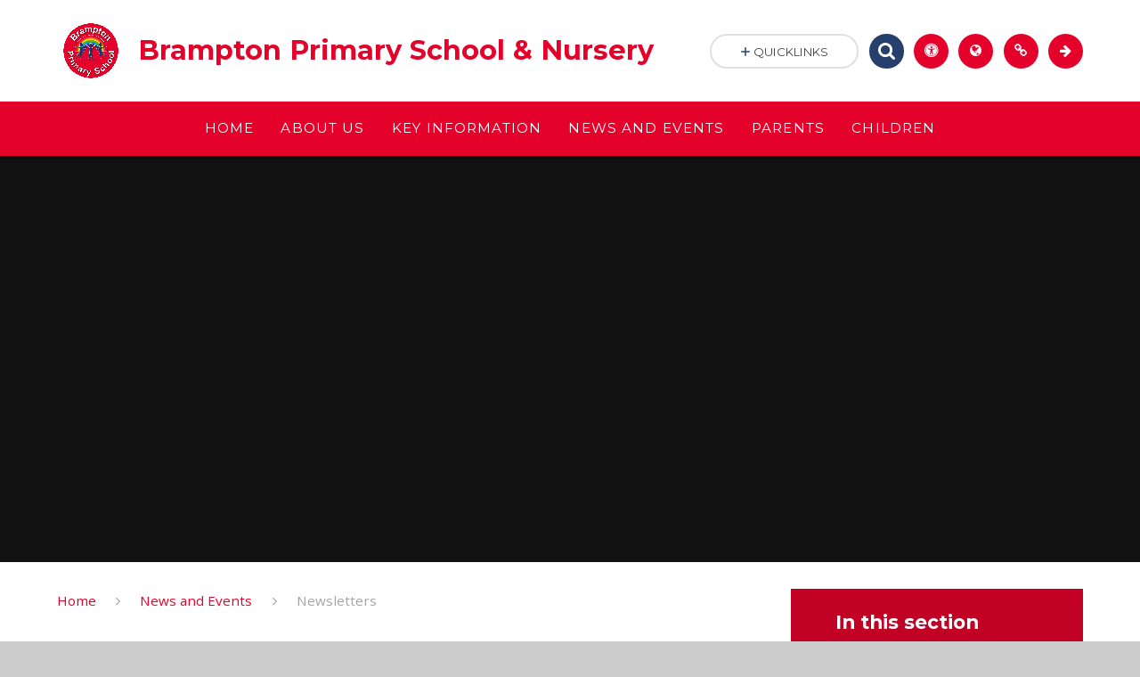

--- FILE ---
content_type: text/html
request_url: https://www.bramptonprimaryschool.co.uk/page/?title=Newsletters&pid=48
body_size: 49376
content:

<!DOCTYPE html>
<!--[if IE 7]><html class="no-ios no-js lte-ie9 lte-ie8 lte-ie7" lang="en" xml:lang="en"><![endif]-->
<!--[if IE 8]><html class="no-ios no-js lte-ie9 lte-ie8"  lang="en" xml:lang="en"><![endif]-->
<!--[if IE 9]><html class="no-ios no-js lte-ie9"  lang="en" xml:lang="en"><![endif]-->
<!--[if !IE]><!--> <html class="no-ios no-js"  lang="en" xml:lang="en"><!--<![endif]-->
	<head>
		<meta http-equiv="X-UA-Compatible" content="IE=edge" />
		<meta http-equiv="content-type" content="text/html; charset=utf-8"/>
		
		<link rel="canonical" href="https://www.bramptonprimaryschool.co.uk/page/?title=Newsletters&amp;pid=48">
		<link rel="stylesheet" integrity="sha512-SfTiTlX6kk+qitfevl/7LibUOeJWlt9rbyDn92a1DqWOw9vWG2MFoays0sgObmWazO5BQPiFucnnEAjpAB+/Sw==" crossorigin="anonymous" referrerpolicy="no-referrer" media="screen" href="https://cdnjs.cloudflare.com/ajax/libs/font-awesome/4.7.0/css/font-awesome.min.css?cache=260112">
<!--[if IE 7]><link rel="stylesheet" media="screen" href="https://cdn.juniperwebsites.co.uk/_includes/font-awesome/4.2.0/css/font-awesome-ie7.min.css?cache=v4.6.56.2">
<![endif]-->
		<title>Brampton Primary School & Nursery - Newsletters</title>
		
		<style type="text/css">
			:root {
				
				--col-pri: #e4022b;
				
				--col-sec: #263f6c;
				
			}
		</style>
		
<!--[if IE]>
<script>
console = {log:function(){return;}};
</script>
<![endif]-->

<script>
	var boolItemEditDisabled;
	var boolLanguageMode, boolLanguageEditOriginal;
	var boolViewingConnect;
	var boolConnectDashboard;
	var displayRegions = [];
	var intNewFileCount = 0;
	strItemType = "page";
	strSubItemType = "page";

	var featureSupport = {
		tagging: false,
		eventTagging: false
	};
	var boolLoggedIn = false;
boolAdminMode = false;
	var boolSuperUser = false;
strCookieBarStyle = 'bar';
	intParentPageID = "10";
	intCurrentItemID = 48;
	var intCurrentCatID = "";
boolIsHomePage = false;
	boolItemEditDisabled = true;
	boolLanguageEditOriginal=true;
	strCurrentLanguage='en-gb';	strFileAttachmentsUploadLocation = 'bottom';	boolViewingConnect = false;	boolConnectDashboard = false;	var objEditorComponentList = {};

</script>

<script src="https://cdn.juniperwebsites.co.uk/admin/_includes/js/mutation_events.min.js?cache=v4.6.56.2"></script>
<script src="https://cdn.juniperwebsites.co.uk/admin/_includes/js/jquery/jquery.js?cache=v4.6.56.2"></script>
<script src="https://cdn.juniperwebsites.co.uk/admin/_includes/js/jquery/jquery.prefilter.js?cache=v4.6.56.2"></script>
<script src="https://cdn.juniperwebsites.co.uk/admin/_includes/js/jquery/jquery.query.js?cache=v4.6.56.2"></script>
<script src="https://cdn.juniperwebsites.co.uk/admin/_includes/js/jquery/js.cookie.js?cache=v4.6.56.2"></script>
<script src="/_includes/editor/template-javascript.asp?cache=260112"></script>
<script src="/admin/_includes/js/functions/minified/functions.login.new.asp?cache=260112"></script>

  <script>

  </script>
<link href="https://www.bramptonprimaryschool.co.uk/feeds/pages.asp?pid=48&lang=en" rel="alternate" type="application/rss+xml" title="Brampton Primary School & Nursery - Newsletters - Page Updates"><link href="https://www.bramptonprimaryschool.co.uk/feeds/comments.asp?title=Newsletters&amp;item=page&amp;pid=48" rel="alternate" type="application/rss+xml" title="Brampton Primary School & Nursery - Newsletters - Page Comments"><link rel="stylesheet" media="screen" href="/_site/css/main.css?cache=260112">
<link rel="stylesheet" media="screen" href="/_site/css/content.css?cache=260112">
<style type="text/css" class="customtheme--font"> /* overwriting display font */ h1, h2, h3, h4, h5, h6, .f_display, .ms-btn > *, .mason--theme_font_coverage-all, .builder[data-font_coverage="All"] { font-family: Montserrat; }</style><style type="text/css" class="customtheme--pri"> /* primary col */ .col-pri, .content__region a, .content__title, .content__region h2, .content__region h3, .content__region h4, .content__region h5, .ms-active-pri.active, [data-bgtype="white"] .ms-bg-col, [data-bgtype="mixbot"] .ms-bg-col { color: #e4022b; } .block-d { background: #e4022b; color: #FFF; fill: #FFF; } .bord-pri { border-color: #e4022b; } /* primary bg */ .bg-pri, .menu__bar__item__sub, .mason, .ms-btn-pri > *, [data-bgtype="pri"] .ms-bg, [data-bgtype="mixtop"] .ms-bg, [data-bgtype="mixbot"] .ms-bg, [data-bgtype="imgpri"] .ms-bg { background-color: #e4022b; } .content__region .table__container table thead th { background-color: #e4022b; border-left: #e4022b; } .content__news__list__item__img a, .template--accordion h2.template--accordion__title { background-color: #e4022b !important; } .template--accordion h2.template--accordion__title { border-color: #e4022b !important; } /*.builder__btn--sq[data-bgtype='pri']:after { @extend %abs_fill; content: ''; width: 16px; height: 16px; margin: auto; display: block; border-radius: 4px; border: 2px solid black; background-color: #e4022b !important; }*/ @media all and (min-width: 769px) { /* primary bg hover */ .mason--mq .col-pri-hov:hover, .mason--mq .ms-hov-theme:hover .col-pri-hov, .mason--mq .ms-hov-theme.hovered .col-pri-hov { color: #e4022b !important; } .mason--mq .bg-pri-hov:hover, .mason--mq .ms-hov-theme:hover .bg-pri-hov, .mason--mq .ms-hov-theme.hovered .bg-pri-hov { background-color: #e4022b; } }</style><style type="text/css" class="customtheme--sec"> /* secondary col */ .col-sec { color: #263f6c; } .ms-btn-white > * { color: #263f6c !important; } /* secondary bg */ .bg-sec, .ms-btn > *, hr { background-color: #263f6c; } /* secondary border */ .bord-sec, .menu__bar:after { border-color: #263f6c; } @media all and (min-width: 769px) { /* secondary bg hover */ .mason--mq .col-sec-hov:hover, .mason--mq .ms-hov-theme:hover .col-sec-hov, .mason--mq .ms-hov-theme.hovered .col-sec-hov { color: #263f6c !important; } .mason--mq .bg-sec-hov:hover, .mason--mq .ms-hov-theme:hover .bg-sec-hov, .mason--mq .ms-hov-theme.hovered .bg-sec-hov { background-color: #263f6c; } }</style>

    <meta name="mobile-web-app-capable" content="yes">
    <meta name="apple-mobile-web-app-capable" content="yes">
    <meta name="viewport" content="width=device-width, initial-scale=1, minimum-scale=1, maximum-scale=1">
    <link rel="author" href="/humans.txt">
    <!-- <link rel="icon" href="/_site/images/favicons/favicon.ico"> -->
    <!-- <link rel="apple-touch-icon" href="/_site/images/favicons/favicon.png"> -->
    <link rel="icon" href="/_site/data/files/images/0684F8EB686D9E1536DD93D1AC4E90EF.png">
    <link rel="apple-touch-icon" href="/_site/data/files/images/0684F8EB686D9E1536DD93D1AC4E90EF.png">
    <link href="https://fonts.googleapis.com/css?family=Open+Sans:400,400i,700,700i" rel="stylesheet">
    <link href="https://fonts.googleapis.com/css?family=Montserrat:400,400i,700,700i" rel="stylesheet">
    <link rel="stylesheet" href="/_site/css/print.css" type="text/css" media="print">

    <script type="text/javascript">
    var iOS = ( navigator.userAgent.match(/(iPad|iPhone|iPod)/g) ? true : false );
    if (iOS) { $('html').removeClass('no-ios').addClass('ios'); }

    var strDefaultThumbnail = "/_site/data/files/images/0684F8EB686D9E1536DD93D1AC4E90EF.png";
    </script>
    <script src="/_includes/js/essential/common.min.js"></script><link rel="stylesheet" media="screen" href="https://cdn.juniperwebsites.co.uk/_includes/css/content-blocks.css?cache=v4.6.56.2">
<link rel="stylesheet" media="screen" href="/_includes/css/cookie-colour.asp?cache=260112">
<link rel="stylesheet" media="screen" href="https://cdn.juniperwebsites.co.uk/_includes/css/cookies.css?cache=v4.6.56.2">
<link rel="stylesheet" media="screen" href="https://cdn.juniperwebsites.co.uk/_includes/css/cookies.advanced.css?cache=v4.6.56.2">
<link rel="stylesheet" media="screen" href="https://cdn.juniperwebsites.co.uk/_includes/css/overlord.css?cache=v4.6.56.2">
<link rel="stylesheet" media="screen" href="https://cdn.juniperwebsites.co.uk/_includes/css/templates.css?cache=v4.6.56.2">
<link rel="stylesheet" media="screen" href="/_site/css/attachments.css?cache=260112">
<link rel="stylesheet" media="screen" href="/_site/css/templates.css?cache=260112">
<style>#print_me { display: none;}</style><script src="https://cdn.juniperwebsites.co.uk/admin/_includes/js/modernizr.js?cache=v4.6.56.2"></script>
<meta property="og:site_name" content="Brampton Primary School & Nursery" /><meta property="og:title" content="Newsletters" /><meta property="og:type" content="website" /> <meta property="og:image" content="/_site/data/files/images/0684F8EB686D9E1536DD93D1AC4E90EF.png" /><meta property="twitter:card" content="summary" /> <meta property="twitter:image" content="/_site/data/files/images/0684F8EB686D9E1536DD93D1AC4E90EF.png" />
</head>


    <body>


<div id="print_me"></div>
<svg style="display: none;">
    
    <symbol id="icon_arrow" viewBox="0 0 40 24"><path d="M5,23,20,7.24,35.16,23.16h0a2.78,2.78,0,0,0,2,.84A2.93,2.93,0,0,0,40,21a3.07,3.07,0,0,0-.8-2.08h0L22.06.92h0A2.79,2.79,0,0,0,20,0h0a2.79,2.79,0,0,0-2.06.92h0L.79,18.92h0A3.07,3.07,0,0,0,0,21a2.93,2.93,0,0,0,2.86,3A2.8,2.8,0,0,0,5,23Z"/></symbol>
    <symbol id="icon_plus" viewBox="0 0 12 12"><path d="M6.79.79V5.21h4.42a.79.79,0,1,1,0,1.58H6.79v4.42h0a.79.79,0,1,1-1.58,0h0V6.79H.79a.79.79,0,1,1,0-1.58H5.21V.79h0a.79.79,0,1,1,1.58,0Z"/></symbol>
    <symbol id="icon_menu" viewBox="0 0 12 10"><path d="M0,0V2H12V0ZM0,6H12V4H0Zm0,4H12V8H0Z"/></symbol>
</svg>
    
<div class="mason mason--mq mason--inner mason--rounded_false mason--noadmin mason--theme_font_coverage-headings">

    <section class="access">
        <a class="access__anchor" name="header"></a>
        <a class="access__link" href="#content">Skip to content &darr;</a>
    </section>

    

    <header class="header parent block-l f_display">
        <div class="header__main center col-pri">
            <div class="parent js_fit__container">
                
                <a class="header__logo" href="/">
                
                    <img src="/_site/data/files/images/0684F8EB686D9E1536DD93D1AC4E90EF.png" alt="Logo">
                    <h1 id="header__logo__title">Brampton Primary School &amp; Nursery</h1>
                </a>
                
            </div>
            
        </div>


        <section class="menu parent block-d caps oc-invert" data-stickymenu="False">
            
            <button class="menu__btn parent block-d bord-sec" data-toggle=".mason--menu" aria-label="Toggle mobile menu">
                <span class="abs_fill">
                    <div class="menu__btn--front"><i class="fa fa-bars" aria-hidden="true"></i> Menu</div>
                    <div class="menu__btn--back"><i class="fa fa-close" aria-hidden="true"></i> Close</div>
                </span>
            </button>
            
            <nav class="menu__bar">
                <ul><li class="menu__bar__item menu__bar__item--page_1 link-hov"> <a class="a_block" id="page_1" href="/"><span>Home</span></a> <button class="menu__bar__item__button" data-tab=".menu__bar__item--page_1--expand"> <i class="menu__bar__item__button__icon fa fa-angle-down"></i> </button> </li><li class="menu__bar__item menu__bar__item--page_6 menu__bar__item--subitems link-hov"> <a class="a_block" id="page_6" href="/page/?title=About+Us&amp;pid=6"><span>About Us</span></a> <button class="menu__bar__item__button" data-tab=".menu__bar__item--page_6--expand"> <i class="menu__bar__item__button__icon fa fa-angle-down"></i> </button> <ul class="menu__bar__item__sub"><li class="menu__bar__item menu__bar__item--page_12 link-hov"> <a class="a_block" id="page_12" href="/page/?title=Prospectus&amp;pid=12"><span>Prospectus</span></a> <button class="menu__bar__item__button" data-tab=".menu__bar__item--page_12--expand"> <i class="menu__bar__item__button__icon fa fa-angle-down"></i> </button> </li><li class="menu__bar__item menu__bar__item--page_14 link-hov"> <a class="a_block" id="page_14" href="/page/?title=Vision+%26amp%3B+Values&amp;pid=14"><span>Vision &amp; Values</span></a> <button class="menu__bar__item__button" data-tab=".menu__bar__item--page_14--expand"> <i class="menu__bar__item__button__icon fa fa-angle-down"></i> </button> </li><li class="menu__bar__item menu__bar__item--page_15 link-hov"> <a class="a_block" id="page_15" href="/page/?title=Who%27s+Who&amp;pid=15"><span>Who's Who</span></a> <button class="menu__bar__item__button" data-tab=".menu__bar__item--page_15--expand"> <i class="menu__bar__item__button__icon fa fa-angle-down"></i> </button> </li><li class="menu__bar__item menu__bar__item--page_16 link-hov"> <a class="a_block" id="page_16" href="/page/?title=Governing+Body&amp;pid=16"><span>Governing Body</span></a> <button class="menu__bar__item__button" data-tab=".menu__bar__item--page_16--expand"> <i class="menu__bar__item__button__icon fa fa-angle-down"></i> </button> </li><li class="menu__bar__item menu__bar__item--page_18 link-hov"> <a class="a_block" id="page_18" href="/page/?title=PTA&amp;pid=18"><span>PTA</span></a> <button class="menu__bar__item__button" data-tab=".menu__bar__item--page_18--expand"> <i class="menu__bar__item__button__icon fa fa-angle-down"></i> </button> </li><li class="menu__bar__item menu__bar__item--page_21 link-hov"> <a class="a_block" id="page_21" href="/page/?title=Vacancies&amp;pid=21"><span>Vacancies</span></a> <button class="menu__bar__item__button" data-tab=".menu__bar__item--page_21--expand"> <i class="menu__bar__item__button__icon fa fa-angle-down"></i> </button> </li><li class="menu__bar__item menu__bar__item--page_13 link-hov"> <a class="a_block" id="page_13" href="/page/?title=Contact+Details&amp;pid=13"><span>Contact Details</span></a> <button class="menu__bar__item__button" data-tab=".menu__bar__item--page_13--expand"> <i class="menu__bar__item__button__icon fa fa-angle-down"></i> </button> </li><li class="menu__bar__item menu__bar__item--page_82 link-hov"> <a class="a_block" id="page_82" href="/page/?title=Nursery+Provision&amp;pid=82"><span>Nursery Provision</span></a> <button class="menu__bar__item__button" data-tab=".menu__bar__item--page_82--expand"> <i class="menu__bar__item__button__icon fa fa-angle-down"></i> </button> </li></ul></li><li class="menu__bar__item menu__bar__item--page_7 menu__bar__item--subitems link-hov"> <a class="a_block" id="page_7" href="/page/?title=Key+Information&amp;pid=7"><span>Key Information</span></a> <button class="menu__bar__item__button" data-tab=".menu__bar__item--page_7--expand"> <i class="menu__bar__item__button__icon fa fa-angle-down"></i> </button> <ul class="menu__bar__item__sub"><li class="menu__bar__item menu__bar__item--page_22 link-hov"> <a class="a_block" id="page_22" href="/page/?title=Admissions+%26amp%3B+Nursery&amp;pid=22"><span>Admissions &amp; Nursery</span></a> <button class="menu__bar__item__button" data-tab=".menu__bar__item--page_22--expand"> <i class="menu__bar__item__button__icon fa fa-angle-down"></i> </button> </li><li class="menu__bar__item menu__bar__item--page_23 link-hov"> <a class="a_block" id="page_23" href="/page/?title=Curriculum&amp;pid=23"><span>Curriculum</span></a> <button class="menu__bar__item__button" data-tab=".menu__bar__item--page_23--expand"> <i class="menu__bar__item__button__icon fa fa-angle-down"></i> </button> </li><li class="menu__bar__item menu__bar__item--page_81 link-hov"> <a class="a_block" id="page_81" href="/page/?title=Data+Protection+%28GDPR%29&amp;pid=81"><span>Data Protection (GDPR)</span></a> <button class="menu__bar__item__button" data-tab=".menu__bar__item--page_81--expand"> <i class="menu__bar__item__button__icon fa fa-angle-down"></i> </button> </li><li class="menu__bar__item menu__bar__item--page_40 link-hov"> <a class="a_block" id="page_40" href="/page/?title=Finance&amp;pid=40"><span>Finance</span></a> <button class="menu__bar__item__button" data-tab=".menu__bar__item--page_40--expand"> <i class="menu__bar__item__button__icon fa fa-angle-down"></i> </button> </li><li class="menu__bar__item menu__bar__item--page_41 link-hov"> <a class="a_block" id="page_41" href="/page/?title=Ofsted+Report&amp;pid=41"><span>Ofsted Report</span></a> <button class="menu__bar__item__button" data-tab=".menu__bar__item--page_41--expand"> <i class="menu__bar__item__button__icon fa fa-angle-down"></i> </button> </li><li class="menu__bar__item menu__bar__item--page_42 link-hov"> <a class="a_block" id="page_42" href="/page/?title=Policies&amp;pid=42"><span>Policies</span></a> <button class="menu__bar__item__button" data-tab=".menu__bar__item--page_42--expand"> <i class="menu__bar__item__button__icon fa fa-angle-down"></i> </button> </li><li class="menu__bar__item menu__bar__item--page_43 link-hov"> <a class="a_block" id="page_43" href="/page/?title=Pupil+Premium&amp;pid=43"><span>Pupil Premium</span></a> <button class="menu__bar__item__button" data-tab=".menu__bar__item--page_43--expand"> <i class="menu__bar__item__button__icon fa fa-angle-down"></i> </button> </li><li class="menu__bar__item menu__bar__item--page_44 link-hov"> <a class="a_block" id="page_44" href="/page/?title=KS2+Results&amp;pid=44"><span>KS2 Results</span></a> <button class="menu__bar__item__button" data-tab=".menu__bar__item--page_44--expand"> <i class="menu__bar__item__button__icon fa fa-angle-down"></i> </button> </li><li class="menu__bar__item menu__bar__item--page_45 link-hov"> <a class="a_block" id="page_45" href="/page/?title=SEND%2F+LOCAL+OFFER&amp;pid=45"><span>SEND/ LOCAL OFFER</span></a> <button class="menu__bar__item__button" data-tab=".menu__bar__item--page_45--expand"> <i class="menu__bar__item__button__icon fa fa-angle-down"></i> </button> </li><li class="menu__bar__item menu__bar__item--page_46 link-hov"> <a class="a_block" id="page_46" href="/page/?title=Sports+Premium&amp;pid=46"><span>Sports Premium</span></a> <button class="menu__bar__item__button" data-tab=".menu__bar__item--page_46--expand"> <i class="menu__bar__item__button__icon fa fa-angle-down"></i> </button> </li></ul></li><li class="menu__bar__item menu__bar__item--page_10 menu__bar__item--subitems menu__bar__item--selected link-hov"> <a class="a_block" id="page_10" href="/page/?title=News+and+Events&amp;pid=10"><span>News and Events</span></a> <button class="menu__bar__item__button" data-tab=".menu__bar__item--page_10--expand"> <i class="menu__bar__item__button__icon fa fa-angle-down"></i> </button> <ul class="menu__bar__item__sub"><li class="menu__bar__item menu__bar__item--news_category_1 link-hov"> <a class="a_block" id="news_category_1" href="/news/?pid=10&amp;nid=1"><span>Latest News</span></a> <button class="menu__bar__item__button" data-tab=".menu__bar__item--news_category_1--expand"> <i class="menu__bar__item__button__icon fa fa-angle-down"></i> </button> </li><li class="menu__bar__item menu__bar__item--url_1 link-hov"> <a class="a_block" id="url_1" href="/calendar/?calid=1&amp;pid=10&amp;viewid=1"><span>Calendar</span></a> <button class="menu__bar__item__button" data-tab=".menu__bar__item--url_1--expand"> <i class="menu__bar__item__button__icon fa fa-angle-down"></i> </button> </li><li class="menu__bar__item menu__bar__item--page_47 link-hov"> <a class="a_block" id="page_47" href="/page/?title=Letters+%26amp%3B+Info&amp;pid=47"><span>Letters &amp; Info</span></a> <button class="menu__bar__item__button" data-tab=".menu__bar__item--page_47--expand"> <i class="menu__bar__item__button__icon fa fa-angle-down"></i> </button> </li><li class="menu__bar__item menu__bar__item--page_48 menu__bar__item--selected menu__bar__item--final link-hov"> <a class="a_block" id="page_48" href="/page/?title=Newsletters&amp;pid=48"><span>Newsletters</span></a> <button class="menu__bar__item__button" data-tab=".menu__bar__item--page_48--expand"> <i class="menu__bar__item__button__icon fa fa-angle-down"></i> </button> </li></ul></li><li class="menu__bar__item menu__bar__item--page_8 menu__bar__item--subitems link-hov"> <a class="a_block" id="page_8" href="/page/?title=Parents&amp;pid=8"><span>Parents</span></a> <button class="menu__bar__item__button" data-tab=".menu__bar__item--page_8--expand"> <i class="menu__bar__item__button__icon fa fa-angle-down"></i> </button> <ul class="menu__bar__item__sub"><li class="menu__bar__item menu__bar__item--page_49 link-hov"> <a class="a_block" id="page_49" href="/page/?title=Attendance&amp;pid=49"><span>Attendance</span></a> <button class="menu__bar__item__button" data-tab=".menu__bar__item--page_49--expand"> <i class="menu__bar__item__button__icon fa fa-angle-down"></i> </button> </li><li class="menu__bar__item menu__bar__item--page_50 link-hov"> <a class="a_block" id="page_50" href="/page/?title=Class+Dojo&amp;pid=50"><span>Class Dojo</span></a> <button class="menu__bar__item__button" data-tab=".menu__bar__item--page_50--expand"> <i class="menu__bar__item__button__icon fa fa-angle-down"></i> </button> </li><li class="menu__bar__item menu__bar__item--page_51 link-hov"> <a class="a_block" id="page_51" href="/page/?title=Clubs&amp;pid=51"><span>Clubs</span></a> <button class="menu__bar__item__button" data-tab=".menu__bar__item--page_51--expand"> <i class="menu__bar__item__button__icon fa fa-angle-down"></i> </button> </li><li class="menu__bar__item menu__bar__item--page_54 link-hov"> <a class="a_block" id="page_54" href="/page/?title=E%2DSafety+Tips&amp;pid=54"><span>E-Safety Tips</span></a> <button class="menu__bar__item__button" data-tab=".menu__bar__item--page_54--expand"> <i class="menu__bar__item__button__icon fa fa-angle-down"></i> </button> </li><li class="menu__bar__item menu__bar__item--page_56 link-hov"> <a class="a_block" id="page_56" href="/page/?title=Parent+view&amp;pid=56"><span>Parent view</span></a> <button class="menu__bar__item__button" data-tab=".menu__bar__item--page_56--expand"> <i class="menu__bar__item__button__icon fa fa-angle-down"></i> </button> </li><li class="menu__bar__item menu__bar__item--page_55 link-hov"> <a class="a_block" id="page_55" href="/page/?title=Parents%27+Evening&amp;pid=55"><span>Parents' Evening</span></a> <button class="menu__bar__item__button" data-tab=".menu__bar__item--page_55--expand"> <i class="menu__bar__item__button__icon fa fa-angle-down"></i> </button> </li><li class="menu__bar__item menu__bar__item--page_57 link-hov"> <a class="a_block" id="page_57" href="/page/?title=Payments&amp;pid=57"><span>Payments</span></a> <button class="menu__bar__item__button" data-tab=".menu__bar__item--page_57--expand"> <i class="menu__bar__item__button__icon fa fa-angle-down"></i> </button> </li><li class="menu__bar__item menu__bar__item--page_67 link-hov"> <a class="a_block" id="page_67" href="/page/?title=Quotes+about+our+school&amp;pid=67"><span>Quotes about our school</span></a> <button class="menu__bar__item__button" data-tab=".menu__bar__item--page_67--expand"> <i class="menu__bar__item__button__icon fa fa-angle-down"></i> </button> </li><li class="menu__bar__item menu__bar__item--page_58 link-hov"> <a class="a_block" id="page_58" href="/page/?title=SATs+Info%2E&amp;pid=58"><span>SATs Info.</span></a> <button class="menu__bar__item__button" data-tab=".menu__bar__item--page_58--expand"> <i class="menu__bar__item__button__icon fa fa-angle-down"></i> </button> </li><li class="menu__bar__item menu__bar__item--page_59 link-hov"> <a class="a_block" id="page_59" href="/page/?title=School+Day&amp;pid=59"><span>School Day</span></a> <button class="menu__bar__item__button" data-tab=".menu__bar__item--page_59--expand"> <i class="menu__bar__item__button__icon fa fa-angle-down"></i> </button> </li><li class="menu__bar__item menu__bar__item--page_60 link-hov"> <a class="a_block" id="page_60" href="/page/?title=School+Meals&amp;pid=60"><span>School Meals</span></a> <button class="menu__bar__item__button" data-tab=".menu__bar__item--page_60--expand"> <i class="menu__bar__item__button__icon fa fa-angle-down"></i> </button> </li><li class="menu__bar__item menu__bar__item--page_61 link-hov"> <a class="a_block" id="page_61" href="/page/?title=Term+Dates&amp;pid=61"><span>Term Dates</span></a> <button class="menu__bar__item__button" data-tab=".menu__bar__item--page_61--expand"> <i class="menu__bar__item__button__icon fa fa-angle-down"></i> </button> </li><li class="menu__bar__item menu__bar__item--page_62 link-hov"> <a class="a_block" id="page_62" href="/page/?title=Transition&amp;pid=62"><span>Transition</span></a> <button class="menu__bar__item__button" data-tab=".menu__bar__item--page_62--expand"> <i class="menu__bar__item__button__icon fa fa-angle-down"></i> </button> </li><li class="menu__bar__item menu__bar__item--page_63 link-hov"> <a class="a_block" id="page_63" href="/page/?title=Uniform&amp;pid=63"><span>Uniform</span></a> <button class="menu__bar__item__button" data-tab=".menu__bar__item--page_63--expand"> <i class="menu__bar__item__button__icon fa fa-angle-down"></i> </button> </li><li class="menu__bar__item menu__bar__item--page_64 link-hov"> <a class="a_block" id="page_64" href="/page/?title=Useful+Links&amp;pid=64"><span>Useful Links</span></a> <button class="menu__bar__item__button" data-tab=".menu__bar__item--page_64--expand"> <i class="menu__bar__item__button__icon fa fa-angle-down"></i> </button> </li><li class="menu__bar__item menu__bar__item--page_65 link-hov"> <a class="a_block" id="page_65" href="/page/?title=Visit+Overviews&amp;pid=65"><span>Visit Overviews</span></a> <button class="menu__bar__item__button" data-tab=".menu__bar__item--page_65--expand"> <i class="menu__bar__item__button__icon fa fa-angle-down"></i> </button> </li><li class="menu__bar__item menu__bar__item--page_66 link-hov"> <a class="a_block" id="page_66" href="/page/?title=Wraparound+Care&amp;pid=66"><span>Wraparound Care</span></a> <button class="menu__bar__item__button" data-tab=".menu__bar__item--page_66--expand"> <i class="menu__bar__item__button__icon fa fa-angle-down"></i> </button> </li></ul></li><li class="menu__bar__item menu__bar__item--page_9 menu__bar__item--subitems link-hov"> <a class="a_block" id="page_9" href="/page/?title=Children&amp;pid=9"><span>Children</span></a> <button class="menu__bar__item__button" data-tab=".menu__bar__item--page_9--expand"> <i class="menu__bar__item__button__icon fa fa-angle-down"></i> </button> <ul class="menu__bar__item__sub"><li class="menu__bar__item menu__bar__item--page_77 link-hov"> <a class="a_block" id="page_77" href="/page/?title=Brampton+Star+Awards&amp;pid=77"><span>Brampton Star Awards</span></a> <button class="menu__bar__item__button" data-tab=".menu__bar__item--page_77--expand"> <i class="menu__bar__item__button__icon fa fa-angle-down"></i> </button> </li><li class="menu__bar__item menu__bar__item--page_68 link-hov"> <a class="a_block" id="page_68" href="/page/?title=Class+Pages&amp;pid=68"><span>Class Pages</span></a> <button class="menu__bar__item__button" data-tab=".menu__bar__item--page_68--expand"> <i class="menu__bar__item__button__icon fa fa-angle-down"></i> </button> </li><li class="menu__bar__item menu__bar__item--photo_gallery_3 link-hov"> <a class="a_block" id="photo_gallery_3" href="/gallery/?pid=9&amp;gcatid=3"><span>Gallery</span></a> <button class="menu__bar__item__button" data-tab=".menu__bar__item--photo_gallery_3--expand"> <i class="menu__bar__item__button__icon fa fa-angle-down"></i> </button> </li><li class="menu__bar__item menu__bar__item--page_78 link-hov"> <a class="a_block" id="page_78" href="/page/?title=Library+and+celebrating+reading&amp;pid=78"><span>Library and celebrating reading</span></a> <button class="menu__bar__item__button" data-tab=".menu__bar__item--page_78--expand"> <i class="menu__bar__item__button__icon fa fa-angle-down"></i> </button> </li><li class="menu__bar__item menu__bar__item--page_79 link-hov"> <a class="a_block" id="page_79" href="/page/?title=School+Council&amp;pid=79"><span>School Council</span></a> <button class="menu__bar__item__button" data-tab=".menu__bar__item--page_79--expand"> <i class="menu__bar__item__button__icon fa fa-angle-down"></i> </button> </li><li class="menu__bar__item menu__bar__item--page_80 link-hov"> <a class="a_block" id="page_80" href="/page/?title=Web+Links&amp;pid=80"><span>Web Links</span></a> <button class="menu__bar__item__button" data-tab=".menu__bar__item--page_80--expand"> <i class="menu__bar__item__button__icon fa fa-angle-down"></i> </button> </li></ul></li></ul>
                <div class="menu__extra block-l">
                    <div class="menu__extra__nocookies">
                        
                            <div class="menu__extra__item quicklinks oc-invert">
                                
                                <div class="quicklinks__btn center">
                                    <span>
                                        <svg class="col-sec" width="12" height="10"><use href='#icon_plus' xlink:href='#icon_plus' x='0' y='0'/></svg>
                                        <span>Quicklinks</span>
                                    </span>
                                </div>
                                <ul class="list col-pri"><li><a class='col-sec-hov' href='/page/?title=Key+Information&pid=7' target='_self'>Key Information</a></li><li><a class='col-sec-hov' href='/page/?title=Vacancies&pid=21' target='_self'>Vacancies</a></li><li><a class='col-sec-hov' href='https://www.cumberland.gov.uk/schools-and-education/free-school-meals-and-activities/free-school-meals-and-clothing-vouchers' target='_blank'>Free School Meals</a></li></ul>
                                
                            </div><div class="menu__extra__item iconlinks js_listfit">
                        
                            <button class="js_listfit__btn ms-btn-circle bg-pri">
                                <i class="fa fa-link" aria-hidden="true"></i>
                                <span>
                                    <svg class='icon_close col-pri'><use href='#icon_close' xlink:href='#icon_close' x='0' y='0'/></svg>
                                </span>
                            </button>
                            <ul><li class="iconlinks__item" data-type="Search"> <form class="menu__extra__item search" method="post" action="/search/default.asp?pid=0"> <input class="search__input bg-sec" type="text" value="" type="text" name="searchValue" placeholder="Search" /> </form></li><li class="iconlinks__item" data-type="Accessibility"><div class="parent"><button class="iconlinks__item__icon ms-btn-circle bg-pri link-hov" data-toggle=".mason--ocular"><i class="fa fa-universal-access"></i></button><span class="iconlinks__item__txt bg-pri">Accessibility</span><div class="ocular"></div></div></li><li class="iconlinks__item" data-type="Translate"><div class="parent bg-pri"><button class="iconlinks__item__icon translate__btn ms-btn-circle bg-pri link-hov" data-toggle=".mason--translate"><i class="fa fa-globe"></i></button><span class="iconlinks__item__txt bg-pri">Translate</span><div class="translate__container" id="g_translate"></div><script src="//translate.google.com/translate_a/element.js?cb=googleTranslate"></script><script>function googleTranslate() {new google.translate.TranslateElement({pageLanguage: 'en',layout: google.translate.TranslateElement}, 'g_translate');}</script></div></li><li class="iconlinks__item" data-type="link"><a href='https://www.classdojo.com/' target='_blank'><span class="iconlinks__item__icon ms-btn-circle bg-pri link-hov"><i class="fa fa-link" aria-hidden="true"></i></span><span class="iconlinks__item__txt bg-pri oc-invert oc-border" data-content="Class Dojo">Class Dojo</span></a></li><li class="iconlinks__item" data-type="arrow"><a href='https://app.schoolgrid.co.uk/login.aspx?ReturnUrl=%2F' target='_blank'><span class="iconlinks__item__icon ms-btn-circle bg-pri link-hov"><i class="fa fa-arrow-right" aria-hidden="true"></i></span><span class="iconlinks__item__txt bg-pri oc-invert oc-border" data-content="Dinner System">Dinner System</span></a></li></ul>
                        </div>
                    </div>
                </div>
            </nav>
        </section>
        
    </header>

    
        <section class="hero hero--inner parent oc-hide">
            <div class="hero__main">
                <ul class="hero__slideshow abs_fill list">
                    <li class="hero__slideshow__item abs_fill"> <div class="hero__img abs_fill" data-src="/_site/data/files/images/slideshow/064720CC97C97A292063448F3417A869.jpg" data-src-default="fade" data-bgfill="cover"></div></li><li class="hero__slideshow__item abs_fill"> <div class="hero__img abs_fill" data-src="/_site/data/files/images/slideshow/3567E7B00ABBC589A0E75BA80F546781.jpg" data-src-default="fade" data-bgfill="cover"></div></li><li class="hero__slideshow__item abs_fill"> <div class="hero__img abs_fill" data-src="/_site/data/files/images/slideshow/ACAF496D9BB12468966CC025277D1284.jpg" data-src-default="fade" data-bgfill="cover"></div></li><li class="hero__slideshow__item abs_fill"> <div class="hero__img abs_fill" data-src="/_site/data/files/images/slideshow/BF4C345150EDE95AB79A3E035CD062FE.jpg" data-src-default="fade" data-bgfill="cover"></div></li><li class="hero__slideshow__item abs_fill"> <div class="hero__img abs_fill" data-src="/_site/data/files/images/slideshow/E1222AEA5EC1889D6270FADB28207AE6.jpg" data-src-default="fade" data-bgfill="cover"></div></li><li class="hero__slideshow__item abs_fill"> <div class="hero__img abs_fill" data-src="/_site/data/files/images/slideshow/E1F57B39425F828BABE47FA0CFD965D1.jpg" data-src-default="fade" data-bgfill="cover"></div></li><li class="hero__slideshow__item abs_fill"> <div class="hero__img abs_fill" data-src="/_site/data/files/images/slideshow/E47C9E6802382E6CE745B71171222C25.jpg" data-src-default="fade" data-bgfill="cover"></div></li><li class="hero__slideshow__item abs_fill"> <div class="hero__img abs_fill" data-src="/_site/data/files/images/slideshow/EF3B8A547ACCE055E3B7DF2025BCE6CB.jpg" data-src-default="fade" data-bgfill="cover"></div></li>
                </ul>
                <script>heroSlideshow('.hero--inner')</script>
                
            </div>
        </section>
        
    <main class="main parent block-l">
        <div class="main__content ms-center">
            <div class="content content--page">
                <a class="content__anchor" name="content"></a>
                <ul class="content__path"><li class="content__path__item content__path__item--page_1"> <i class="content__path__item__sep fa fa-angle-right"></i> <a class="content__path__item__link col-pri" id="page_1" href="/">Home</a></li><li class="content__path__item content__path__item--page_10 content__path__item--selected"> <i class="content__path__item__sep fa fa-angle-right"></i> <a class="content__path__item__link col-pri" id="page_10" href="/page/?title=News+and+Events&amp;pid=10">News and Events</a></li><li class="content__path__item content__path__item--page_48 content__path__item--selected content__path__item--final"> <i class="content__path__item__sep fa fa-angle-right"></i> <a class="content__path__item__link col-pri" id="page_48" href="/page/?title=Newsletters&amp;pid=48">Newsletters</a></li></ul><h1 class="content__title" id="itemTitle">Newsletters</h1>
                <div class="content__region"><p>Please have a look at our latest school newsletters below to keep up to date with everything that&rsquo;s happening in our school. Make sure you check back regularly!</p>
</div><div class="content__attachments">
<ol class="content__attachments__list content__attachments__list--3 fileAttachmentList">
<li> <a class="ms-rounded" id="content__attachments__list__item--376" href="https://www.bramptonprimaryschool.co.uk/attachments/download.asp?file=376&amp;type=pdf" target="_blank" rel="376"> <div class="attach__icon ms-btn-circle r180 bg-sec oc-invert"> <svg><use href='#icon_arrow' xlink:href='#icon_arrow' x='0' y='0'/></svg> </div> <div class="attach__txt"> <div class="attach__name col-pri">2025-26 Friday Fortnightly Links <span></span></div> <div class="attach__type caps">pdf</div> </div> </a></li>
<li> <a class="ms-rounded" id="content__attachments__list__item--346" href="https://www.bramptonprimaryschool.co.uk/attachments/download.asp?file=346&amp;type=pdf" target="_blank" rel="346"> <div class="attach__icon ms-btn-circle r180 bg-sec oc-invert"> <svg><use href='#icon_arrow' xlink:href='#icon_arrow' x='0' y='0'/></svg> </div> <div class="attach__txt"> <div class="attach__name col-pri">2024-25 Friday Fortnightly Links <span></span></div> <div class="attach__type caps">pdf</div> </div> </a></li>
<li> <a class="ms-rounded" id="content__attachments__list__item--253" href="https://www.bramptonprimaryschool.co.uk/attachments/download.asp?file=253&amp;type=pdf" target="_blank" rel="253"> <div class="attach__icon ms-btn-circle r180 bg-sec oc-invert"> <svg><use href='#icon_arrow' xlink:href='#icon_arrow' x='0' y='0'/></svg> </div> <div class="attach__txt"> <div class="attach__name col-pri">2023-24 Friday Fortnightly Links <span></span></div> <div class="attach__type caps">pdf</div> </div> </a></li></ol>                </div>
                
            </div>

            
            <nav class="subnav parent block-d ms-rounded oc-border">
                <a class="subnav__anchor" name="subnav"></a>
                <header class="subnav__header">
                    <h3 class="subnav__title">In this section</h3>
                </header>
                <ul class="subnav__list"><li class="subnav__list__item subnav__list__item--news_category_1"> <a class="subnav__list__item__link link-hov" id="news_category_1" href="/news/?pid=10&amp;nid=1"> <span>Latest News</span> <svg class="subnav__icon col-sec"><use href='#icon_arrow' xlink:href='#icon_arrow' x='0' y='0'/></svg> </a></li><li class="subnav__list__item subnav__list__item--url_1"> <a class="subnav__list__item__link link-hov" id="url_1" href="/calendar/?calid=1&amp;pid=10&amp;viewid=1"> <span>Calendar</span> <svg class="subnav__icon col-sec"><use href='#icon_arrow' xlink:href='#icon_arrow' x='0' y='0'/></svg> </a></li><li class="subnav__list__item subnav__list__item--page_47"> <a class="subnav__list__item__link link-hov" id="page_47" href="/page/?title=Letters+%26amp%3B+Info&amp;pid=47"> <span>Letters &amp; Info</span> <svg class="subnav__icon col-sec"><use href='#icon_arrow' xlink:href='#icon_arrow' x='0' y='0'/></svg> </a></li><li class="subnav__list__item subnav__list__item--page_48 subnav__list__item--selected subnav__list__item--final"> <a class="subnav__list__item__link link-hov" id="page_48" href="/page/?title=Newsletters&amp;pid=48"> <span>Newsletters</span> <svg class="subnav__icon col-sec"><use href='#icon_arrow' xlink:href='#icon_arrow' x='0' y='0'/></svg> </a></li></ul>
            </nav>
            

        </div>
    </main>
    
    



    <footer class="footer center oc-invert">
        <div class="footer__main block-d">
            <div class="ms-center">
                <div class="footer__contact"></div>
                
                <div class="footer__txt">
                    <p>&copy; 2026 Brampton Primary School & Nursery
                        <span class="footer__sep footer__sep--tab">&bull;</span>
                        School Website Design by <a rel="nofollow" target="_blank" href="https://websites.junipereducation.org/"> Juniper Websites</a>
                        <span class="footer__sep footer__sep--lap">&bull;</span>
                        <span class="no-brk"><a href="https://www.bramptonprimaryschool.co.uk/accessibility.asp?level=high-vis&amp;item=page_48" title="This link will display the current page in high visibility mode, suitable for screen reader software">High Visibility Version</a></span>
                        <span class="footer__sep">&bull;</span>
			<span class="no-brk"><a href="https://www.bramptonprimaryschool.co.uk/accessibility-statement/">Accessibility Statement</a></span>
                        <span class="footer__sep">&bull;</span>
                        <a href="/sitemap/?pid=0">Sitemap</a>
                        <span class="footer__sep">&bull;</span>
                        <span class="no-brk"><a href="/privacy-cookies/">Privacy Policy</a></span>
                        <a href="#" id="cookie_settings" role="button" title="Cookie Settings" aria-label="Cookie Settings">Cookie Settings</a>
<script>
	$(document).ready(function() {
		$('#cookie_settings').on('click', function(event) { 
			event.preventDefault();
			$('.cookie_information__icon').trigger('click');
		});
	}); 
</script>
                    </p>
                </div>
                <a class="footer__back ms-btn-circle invert col-pri oc-hide" data-scroll="#header" href="#header" name="footer">
                    <svg><use href='#icon_arrow' xlink:href='#icon_arrow' x='0' y='0'/></svg>
                </a>
            </div>
        </div>
        <div class="footer__logos parent center block-l">
            
        </div>
    </footer>
	
    
</div>

<!-- JS -->
<script src="/_includes/js/mason.min.js"></script>
<script src="/_includes/js/essential/modernizr-custom.js"></script>


<script src="/_includes/js/essential/ocular-1.4.min.js"></script>

<script src="/_includes/js/essential/scripts.min.js"></script>


<script>
(function() {
    
        ocular()
    
})();
</script>


<!-- /JS -->
<script src="https://cdn.juniperwebsites.co.uk/admin/_includes/js/functions/minified/functions.dialog.js?cache=v4.6.56.2"></script>
<div class="cookie_information cookie_information--bar cookie_information--bottom cookie_information--left cookie_information--active"> <div class="cookie_information__icon_container "> <div class="cookie_information__icon " title="Cookie Settings"><i class="fa fa-exclamation"></i></div> <div class="cookie_information__hex "></div> </div> <div class="cookie_information__inner"> <div class="cookie_information__hex cookie_information__hex--large"></div> <div class="cookie_information__info"> <span class="cookie_information_heading">Cookie Policy</span> <article>This site uses cookies to store information on your computer. <a href="/privacy-cookies" title="See cookie policy">Click here for more information</a><div class="cookie_information__buttons"><button class="cookie_information__button " data-type="allow" title="Allow" aria-label="Allow">Allow</button><button class="cookie_information__button " data-type="settings" title="Cookie Settings" aria-label="Cookie Settings">Cookie Settings</button></div></article> </div> <button class="cookie_information__close"><i class="fa fa-times" aria-hidden="true"></i></button> </div></div>

<script>
    var strDialogTitle = 'Cookie Settings',
        strDialogSaveButton = 'Save',
        strDialogRevokeButton = 'Revoke';

    $(document).ready(function(){
        $('.cookie_information__icon, .cookie_information__close').on('click', function() {
            $('.cookie_information').toggleClass('cookie_information--active');
        });

        if ($.cookie.allowed()) {
            $('.cookie_information__icon_container').addClass('cookie_information__icon_container--hidden');
            $('.cookie_information').removeClass('cookie_information--active');
        }

        $(document).on('click', '.cookie_information__button', function() {
            var strType = $(this).data('type');
            if (strType === 'settings') {
                openCookieSettings();
            } else {
                saveCookiePreferences(strType, '');
            }
        });
        if (!$('.cookie_ui').length) {
            $('body').append($('<div>', {
                class: 'cookie_ui'
            }));
        }

        var openCookieSettings = function() {
            $('body').e4eDialog({
                diagTitle: strDialogTitle,
                contentClass: 'clublist--add',
                width: '500px',
                height: '90%',
                source: '/privacy-cookies/cookie-popup.asp',
                bind: false,
                appendTo: '.cookie_ui',
                buttons: [{
                    id: 'primary',
                    label: strDialogSaveButton,
                    fn: function() {
                        var arrAllowedItems = [];
                        var strType = 'allow';
                        arrAllowedItems.push('core');
                        if ($('#cookie--targeting').is(':checked')) arrAllowedItems.push('targeting');
                        if ($('#cookie--functional').is(':checked')) arrAllowedItems.push('functional');
                        if ($('#cookie--performance').is(':checked')) arrAllowedItems.push('performance');
                        if (!arrAllowedItems.length) strType = 'deny';
                        if (!arrAllowedItems.length === 4) arrAllowedItems = 'all';
                        saveCookiePreferences(strType, arrAllowedItems.join(','));
                        this.close();
                    }
                }, {
                    id: 'close',
                    
                    label: strDialogRevokeButton,
                    
                    fn: function() {
                        saveCookiePreferences('deny', '');
                        this.close();
                    }
                }]
            });
        }
        var saveCookiePreferences = function(strType, strCSVAllowedItems) {
            if (!strType) return;
            if (!strCSVAllowedItems) strCSVAllowedItems = 'all';
            $.ajax({
                'url': '/privacy-cookies/json.asp?action=updateUserPreferances',
                data: {
                    preference: strType,
                    allowItems: strCSVAllowedItems === 'all' ? '' : strCSVAllowedItems
                },
                success: function(data) {
                    var arrCSVAllowedItems = strCSVAllowedItems.split(',');
                    if (data) {
                        if ('allow' === strType && (strCSVAllowedItems === 'all' || (strCSVAllowedItems.indexOf('core') > -1 && strCSVAllowedItems.indexOf('targeting') > -1) && strCSVAllowedItems.indexOf('functional') > -1 && strCSVAllowedItems.indexOf('performance') > -1)) {
                            if ($(document).find('.no__cookies').length > 0) {
                                $(document).find('.no__cookies').each(function() {
                                    if ($(this).data('replacement')) {
                                        var replacement = $(this).data('replacement')
                                        $(this).replaceWith(replacement);
                                    } else {
                                        window.location.reload();
                                    }
                                });
                            }
                            $('.cookie_information__icon_container').addClass('cookie_information__icon_container--hidden');
                            $('.cookie_information').removeClass('cookie_information--active');
                            $('.cookie_information__info').find('article').replaceWith(data);
                        } else {
                            $('.cookie_information__info').find('article').replaceWith(data);
                            if(strType === 'dontSave' || strType === 'save') {
                                $('.cookie_information').removeClass('cookie_information--active');
                            } else if(strType === 'deny') {
                                $('.cookie_information').addClass('cookie_information--active');
                            } else {
                                $('.cookie_information').removeClass('cookie_information--active');
                            }
                        }
                    }
                }
            });
        }
    });
</script><script>
var loadedJS = {"https://cdn.juniperwebsites.co.uk/admin/_includes/js/mutation_events.min.js": true,"https://cdn.juniperwebsites.co.uk/admin/_includes/js/jquery/jquery.js": true,"https://cdn.juniperwebsites.co.uk/admin/_includes/js/jquery/jquery.prefilter.js": true,"https://cdn.juniperwebsites.co.uk/admin/_includes/js/jquery/jquery.query.js": true,"https://cdn.juniperwebsites.co.uk/admin/_includes/js/jquery/js.cookie.js": true,"/_includes/editor/template-javascript.asp": true,"/admin/_includes/js/functions/minified/functions.login.new.asp": true,"https://cdn.juniperwebsites.co.uk/admin/_includes/js/modernizr.js": true,"https://cdn.juniperwebsites.co.uk/admin/_includes/js/functions/minified/functions.dialog.js": true};
var loadedCSS = {"https://cdnjs.cloudflare.com/ajax/libs/font-awesome/4.7.0/css/font-awesome.min.css": true,"https://cdn.juniperwebsites.co.uk/_includes/font-awesome/4.2.0/css/font-awesome-ie7.min.css": true,"/_site/css/main.css": true,"/_site/css/content.css": true,"https://cdn.juniperwebsites.co.uk/_includes/css/content-blocks.css": true,"/_includes/css/cookie-colour.asp": true,"https://cdn.juniperwebsites.co.uk/_includes/css/cookies.css": true,"https://cdn.juniperwebsites.co.uk/_includes/css/cookies.advanced.css": true,"https://cdn.juniperwebsites.co.uk/_includes/css/overlord.css": true,"https://cdn.juniperwebsites.co.uk/_includes/css/templates.css": true,"/_site/css/attachments.css": true,"/_site/css/templates.css": true};
</script>


</body>
</html>